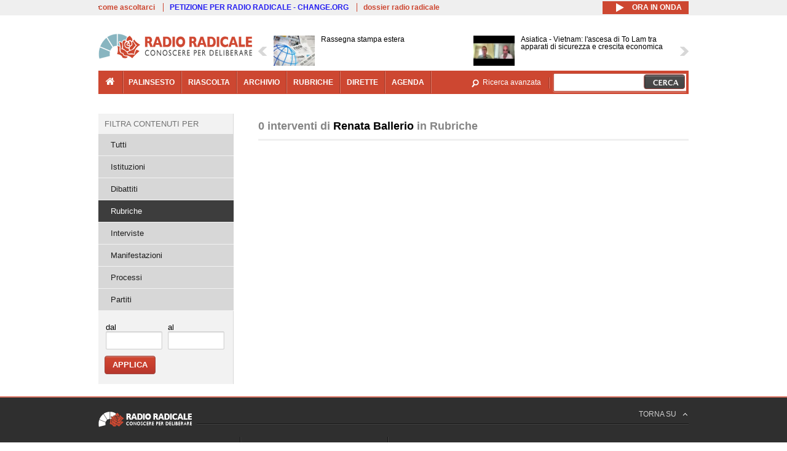

--- FILE ---
content_type: text/css
request_url: https://www.radioradicale.it/sites/www.radioradicale.it/files/css/css_nlLmd9-rOMpQUXZeL0DlJWgitFLNJAscV2dW4ZyzbiA.css
body_size: 3584
content:
.has-sidebar-first .l-content{width:700px;float:right;}.has-sidebar-second .l-content{width:700px;float:left;}.has-sidebar-first .l-region--sidebar-first{width:220px;float:left;}.has-sidebar-second .l-region--sidebar-second{width:220px;float:right;}#search_inpage{margin:20px 0;}#search_inpage label{display:none;}#search_inpage input[type="text"]{width:330px;padding-left:30px;background-image:url(/sites/all/themes/radioradicale_2014/images/icone_rev_0.png);background-repeat:no-repeat;background-position:-245px -394px;font-style:italic;font-size:14px;}.griglia_list .rubrica_item{width:223px;height:375px;margin-bottom:18px;overflow:hidden;border:1px solid #CCCCCC;}.griglia_list .rubrica_item.over,.griglia_list .rubrica_item.over .item_content{background:#f4f4f4;}.griglia_list .rubrica_item .item_img{width:223px;height:145px;background:#eee;}.griglia_list .rubrica_item .item_content{width:223px;}.griglia_list .rubrica_item .item_text{height:170px;border-bottom:1px solid #CCC;}.griglia_list .rubrica_item .item_text h2{font-size:15px;line-height:1.3;}.griglia_list .rubrica_item .item_text h2 a{color:#000;}.griglia_list .rubrica_item .item_text a.strong{font-weight:bold;}.griglia_list .rubrica_item .item_text p{padding:5px 0;}.griglia_list .rubrica_item .item_text p.autore{padding-bottom:0;}.griglia_list .rubrica_item .item_text p.time{padding-top:2px;}.griglia_list .rubrica_item .item_meta{margin:6px 10px;text-align:left;}.griglia_list .rubrica_item .item_meta a{width:100%;display:block;line-height:17px;font-size:11px;}.griglia_list .rubrica_item .item_meta .puntate{width:100px;border-right:1px solid #ccc;}.griglia_list .rubrica_item .item_meta .puntate a{font-weight:bold;}.griglia_list .rubrica_item .item_meta .feed{width:85px;}.griglia_list .rubrica_item .item_meta .feed a{color:#000;text-indent:22px;}.griglia_list .rubrica_item .item_meta .feed a.rss{background:url(/sites/all/themes/radioradicale_2014/images/icone_rev_0.png) no-repeat  -448px -147px;}.griglia_list .rubrica_item .item_meta .feed a.podcast{background:url(/sites/all/themes/radioradicale_2014/images/icone_rev_0.png) no-repeat  -450px -100px;}.lista_list .rubrica_item .item_img{display:none;}.lista_list .rubrica_item{width:100%;}.lista_list .rubrica_item .item_content{position:relative;}.lista_list .rubrica_item .item_text{width:500px;margin:0;}.lista_list .rubrica_item .item_text h2{font-size:16px;line-height:1.3;margin-bottom:3px;}.lista_list .rubrica_item .item_text h2 a{color:#000;}.lista_list .rubrica_item .item_text a.strong{font-weight:bold;}.lista_list .rubrica_item .item_text p{padding:5px 0;}.lista_list .rubrica_item .item_text p.autore{padding-top:0;}.lista_list .rubrica_item .item_text p.time{margin-top:0px;padding-left:20px;padding-bottom:0;background:url(/sites/all/themes/radioradicale_2014/images/icone_rev_0.png) no-repeat -251px -345px;}.lista_list .rubrica_item .item_meta{position:absolute;top:10px;width:150px;left:530px;text-align:left;border-left:1px solid #ccc;padding:6px 0 6px 10px;}.lista_list .rubrica_item .item_meta a{}.lista_list .rubrica_item .item_meta .puntate a{font-weight:bold;display:block;padding-left:13px;background:url(/sites/all/themes/radioradicale_2014/images/arrow_right.png) 0 3px no-repeat;margin:2px 0;}.lista_list .rubrica_item .item_meta .feed{width:100%;margin:12px 0 6px;}.lista_list .rubrica_item .item_meta .feed a{color:#000;font-weight:bold;}.lista_list .rubrica_item .item_meta .feed a.podcast{margin-right:6px;border-right:1px solid #000;padding-right:6px;float:left;}.paginazione_az{}.paginazione_az ul{width:700px;border-bottom:3px solid #F0F0F0;padding-bottom:10px;margin-bottom:20px;}.paginazione_az li{float:left;text-align:center;padding:0 3px;border-left:1px solid #000;}.paginazione_az li:first-child{border:0;}.paginazione_az li:first-child a{width:40px;}.paginazione_az li a{width:15px;display:block;}.paginazione_az li a.active{color:#000;}.redattore_item{width:318px;height:122px;margin:10px 15px;border:1px solid #ccc;float:left;position:relative;}.redattore_item .item_content{padding:10px 15px;}.redattore_item .item_content h2{font-size:16px;margin:0 0 5px;}.redattore_item .item_content .redattore_rubriche{margin-top:8px;}.redattore_item .item_content .redattore_rubriche a{margin-top:3px;display:block;padding-left:10px;color:#000;background:url(/sites/all/themes/radioradicale_2014/images/red_block.png) 0 6px no-repeat;}.context-intestazione h2.titolo_list{display:none;}.redattore_scheda{background:#f2f2f2;padding:20px;}.redattore_bio{width:680px;padding-right:15px;float:left;line-height:150%;border-right:1px solid #ccc;}.redattore_bio h2{margin-top:0;margin-bottom:16px;font-size:22px;}.redattore_bio p{font-size:13px;margin-bottom:6px;}.redattore_bio img{float:left;margin-right:20px;border:1px solid #ccc;}.redattore_info .testo{float:left;}.redattore_info{width:210px;float:right;}.redattore_info a{display:block;margin:3px 0;}.redattore_info .rubriche{margin-bottom:20px;}.redattore_info .rubriche strong{display:block;margin-bottom:8px;}.redattore_info .feed{}.redattore_info .feed a,.redattore_info .feed span{color:#000;}.redattore_info .feed span{margin:3px 0;}.redattore_info .feed span.fa{margin-right:8px;font-size:14px;}.redattore_info .feed a.strong{font-weight:bold;}.redattore_info .feed a.rss{background:url(/sites/all/themes/radioradicale_2014/images/icone_rev_0.png) no-repeat  -448px -148px;}.redattore_info .feed a.podcast{background:url(/sites/all/themes/radioradicale_2014/images/icone_rev_0.png) no-repeat  -450px -100px;}.redattore_info .feed a.time,.redattore_info .feed span.time{background:url(/sites/all/themes/radioradicale_2014/images/icone_rev_0.png) no-repeat  -448px -220px;}.redattore_info .feed a.site_url{background:url(/sites/all/themes/radioradicale_2014/images/icone_rev_0.png) no-repeat  -452px -250px;}.redattore_info .feed a.fb_url{background:url(/sites/all/themes/radioradicale_2014/images/icone_rev_0.png) no-repeat  -452px -294px;}.redattore_info .feed a.amico{background:url(/sites/all/themes/radioradicale_2014/images/icone_rev_0.png) no-repeat  -250px 0;}.redattore_info .feed a.stampa{background:url(/sites/all/themes/radioradicale_2014/images/icone_rev_0.png) no-repeat  -120px 0;width:100px;}.radio #archivio ol.lista_list li h3{margin-bottom:10px;}.radio .intro{margin:10px 0;padding-bottom:15px;border-bottom:3px solid #F0F0F0;}.radio .intro .adv.right_300{float:right;margin-left:40px;}.podcast-listing{margin-bottom:40px;}ul.podcast-list{width:50%;float:left;}ul.podcast-list li{padding-left:30px;background:url(/sites/all/themes/radioradicale_2014/images/icone_rev_0.png) no-repeat scroll -450px -100px transparent;margin:10px 0;font-size:14px;}table.palinsesto,table.riascolta{margin:20px 0 60px;}table.palinsesto th,table.riascolta th{border-bottom:3px solid #d7d7d7;padding:4px 0;font-size:11px;background:none;}table.palinsesto td,table.riascolta td{border-bottom:1px solid #d7d7d7;padding:10px 5px;font-size:13px;}table.palinsesto td.durata,table.palinsesto th.durata,table.riascolta td.durata,,table.riascolta th.durata{text-align:right;}.pal_calendario{margin:20px 0;}td.palinsesto{}td.riascolta{}.slider_palinsesto{margin:0 0 10px;width:700px;position:relative;border-bottom:3px solid #F0F0F0;border-top:3px solid #F0F0F0;}.slider_palinsesto ul{margin:0 35px;height:70px;padding:0;list-style:none;display:block;background:url(/sites/all/themes/radioradicale_2014/images/slider_sep.png) center left no-repeat}.slider_palinsesto li{width:630px;height:70px;padding:0;display:block;float:left;}.slider_palinsesto li a{width:90px;height:60px;padding-top:10px;display:block;float:left;text-align:center;color:#000;text-transform:uppercase;background:url(/sites/all/themes/radioradicale_2014/images/slider_sep.png) center right no-repeat}.slider_palinsesto li a strong{font-weight:normal;display:block;font-size:20px;}.slider_palinsesto li a:hover{text-decoration:none;color:#CD4731;background:#fcfcfc;}.slider_palinsesto li a.active{background:#F0F0F0;}.slider_palinsesto .prev,.slider_palinsesto .next{width:35px;height:70px;font-weight:bold;font-size:15px;position:absolute;top:0px;text-indent:-9999px;}.slider_palinsesto .prev{left:0px;background:url(/sites/all/themes/radioradicale_2014/images/arrow_slider_prev.png) center center no-repeat}.slider_palinsesto .next{right:0px;background:url(/sites/all/themes/radioradicale_2014/images/arrow_slider_next.png) center center no-repeat}.slider_palinsesto .disabled{opacity:0.3;}.organizzazione .list_carousel{padding-top:10px;border-top:3px solid #F0F0F0;}.organizzazione .list_carousel .prev,.organizzazione .list_carousel .next{top:5px;}.organizzazione #archivio ol.lista_list li .ls_text{width:665px;}.galassia .list_carousel{border:0;margin:20px 0;padding:0;position:relative;width:960px;}.galassia .list_carousel li{width:218px;margin:0 10px;padding:0;border:1px solid #d7d7d7;}.galassia .list_carousel li a{display:block;padding:6px;height:66px;color:#000;}.galassia .list_carousel li a img{float:left;margin-right:6px;width:66px;height:66px;}.galassia .list_carousel li h3{color:#cd4731;margin:0 0 6px;}.galassia .list_carousel li a:hover{text-decoration:none;background:#fcfcfc;}.galassia .list_carousel .disabled{opacity:0.3;}.galassia .list_carousel .prev,.galassia .list_carousel .next{top:0px;height:80px;width:20px;background-color:red;}.galassia .list_carousel .prev{left:-15px;background:url(/sites/all/themes/radioradicale_2014/images/arrow_slider_prev.png) center center no-repeat}.galassia .list_carousel .next{right:-15px;background:url(/sites/all/themes/radioradicale_2014/images/arrow_slider_next.png) center center no-repeat}.galassia #listOrg li{margin-bottom:10px;}.galassia .list_carousel hr{height:3px;border:0;background:#f8f8f8;margin:4px 0 14px;}.agenda .intro{margin-bottom:20px;}.agenda .intro p{margin-bottom:15px;line-height:150%;}.agenda_calendario{margin-bottom:20px;}table.agenda_pol{margin:20px 0 60px;}table.agenda_pol th{border-bottom:3px solid #d7d7d7;padding:4px 0;font-size:11px;background:none;}table.agenda_pol td{border-bottom:1px solid #d7d7d7;padding:10px 5px;font-size:13px;}table.agenda_pol td  a.vai_diretta{display:block;font-size:11px;background:url(/sites/all/themes/radioradicale_2014/images/icone_rev_0.png) no-repeat scroll -411px -183px transparent;}table.agenda_pol td p.alert{margin:6px 0;font-size:11px;color:#666;}table.agenda_pol td .agenda_item{padding-left:30px;font-size:12px;position:relative;}table.agenda_pol td .agenda_item h3,table.agenda_pol td .agenda_item span.noreg{font-size:14px;margin:3px 0;}table.agenda_pol td .agenda_item span.noreg{color:#cd4731;font-weight:bold;display:block;}table.agenda_pol td .agenda_item .tipo_media{background:url(/sites/all/themes/radioradicale_2014/images/icone_rev_0.png) no-repeat scroll 0 0 transparent;height:15px;width:20px;position:absolute;top:3px;left:0;text-indent:-9999px;}table.agenda_pol td .agenda_item .tipo_media.audio{background-position:-120px -105px;}table.agenda_pol td .agenda_item .tipo_media.video{background-position:-40px -50px;}table.agenda_pol td .agenda_item .tipo_media.disable{opacity:.2;}table.agenda_pol td .agenda_item .enti{margin:5px 0;}.pagina #path{margin:10px 0;}.pagina .page_menu{border-right:1px solid #d9d9d9;border-bottom:1px solid #d9d9d9;}.pagina .page_menu ul li{background:#f2f2f2;height:35px;line-height:35px;border-bottom:1px solid #e7e7e7;font-size:13px}.pagina .page_menu  ul li a{padding-left:20px;display:block;color:#1d1d1d;}.pagina .page_menu  ul li a:hover{text-decoration:none;background:#e7e7e7;}.pagina .page_menu  ul li.active a{background:#d7d7d7;}.pagina h1.titolo-pagina{border-bottom:3px solid #F0F0F0;margin-bottom:10px;padding-bottom:6px;font-size:18px;}.pagina .node__content{font-size:13px;line-height:140%;}.pagina .node__content p{margin:1.2em 0;}.pagina .node__content ul,.pagina .node__content ol{margin:25px 15px;padding:0;}.pagina .node__content ul li{padding-left:12px;background:url(/sites/all/themes/radioradicale_2014/images/red_block.png) no-repeat scroll 0 9px transparent;}.pagina .node__content blockquote{margin:30px 0 10px;font-style:italic;padding:10px 50px 0;background:url(/sites/all/themes/radioradicale_2014/images/blockquote.png) 20px 0 no-repeat}.pagina .node__content small.bq-author{font-size:11px;color:#666;}.pagina .video-embedded{text-align:center;}.pagina .l-region--sidebar-second .block-first{padding-top:35px;}.pagina #testo-pagina .footer-pagina{border-top:1px solid #d7d7d7;margin-top:30px;padding:20px 0;}.noborder{border:0 !important;}a.tutto{background:url(/sites/all/themes/radioradicale_2014/images/arrow_right.png) no-repeat center right transparent;padding-right:11px;}.header-archivio{background:#3d3d3d;padding:8px 20px;color:#fff;font-size:12px;position:relative;}.header-archivio a.vedi-tutti{position:absolute;right:10px;top:6px;color:#fff;}.header-archivio a.vedi-tutti:hover{text-decoration:none;color:#ddd;}.header-archivio a.vedi-tutti span{font-size:14px;padding-left:6px;}#archivio .list_filter_col h3.bg-white{background:#fff;padding-left:0;}.filtro_ordina label{float:left;margin-right:15px;line-height:30px;color:#3d3d3d;}#archivio .list_filter_col .filter_col_box.filtra_tipo_menu{margin-top:0;}.filtra_tipo_menu ul li a{padding:15px 30px;color:#1d1d1d;display:block;font-size:13px;}.filtra_tipo_menu ul li a span{display:block;color:#666;font-size:11px;}.filtra_tipo_menu ul li a:hover{text-decoration:none;background:#eaeaea;}.filtra_tipo_menu ul li.active a{background:#d7d7d7;}#archivio .list_filter_col form .cerca_periodo{margin:12px 20px;}#archivio .list_filter_col form .cerca_periodo label{float:left;width:25px;line-height:24px;}#archivio .list_filter_col form .cerca_periodo input[type="text"]{background:url(/sites/all/themes/radioradicale_2014/images/form_ico_cal.png) no-repeat scroll 98px 5px #FFFFFF;padding:5px 6px;width:105px;}#archivio ol.lista_list li .ls_intervistato{margin-top:2px;}#archivio ol.lista_list li .ls_autore{margin-top:2px;}#archivio ol.lista_list li .ls_summary{padding:0 15px;margin:12px 0;border-left:3px solid #d7d7d7;}ul.sidebar_list li{background:url(/sites/all/themes/radioradicale_2014/images/square.png) no-repeat scroll 0 7px transparent;font-size:13px;margin:10px 0;padding-left:12px;}ol.lista_list .approfon_item{width:700px;height:auto;float:none;}ol.lista_list .approfon_content{width:640px;}.testo{font-size:14px;}.testo p{margin:1em 0;}.testo ol{margin:1em 2em;padding:0;list-style:decimal outside;}.testo ol li{margin:5px 0;}.testo ul{margin:1em;padding:0;}.testo ul li{margin:5px 0;padding-left:10px;background:url(/sites/all/themes/radioradicale_2014/images/red_block.png) 0 5px no-repeat;}.testo h2{font-size:22px;line-height:1.2;padding-bottom:5px;margin-bottom:15px;border-bottom:3px solid #F0F0F0;}.testo h3{font-size:16px;}#rrblocks-palinsesto-calendario-form select,#rrblocks-agenda-politica-calendario-form select,#rrblocks-riascolta-calendario-form select{padding-left:5px;}
#archivio{background:url(/sites/all/themes/radioradicale_2014/images/bg_archivio.png) repeat-y;margin-left:auto;margin-right:auto;}#archivio .l-content{float:right;width:700px;}.l-main{background:none;}ul.breadcrumb{border:none;}.result-header h1{font-size:22px;margin-top:-2px;}.rubrica_item{min-height:83px;}.section-soggetto .switch_view{display:none;}.views-exposed-widget{padding-bottom:30px;}.views-exposed-widget label{display:block;padding:10px;margin:0;text-transform:uppercase;font-size:13px;line-height:13px;font-weight:normal;color:#727272;}aside .views-exposed-form .form-type-select{position:relative;}aside .views-exposed-form .form-type-select ul li{background:#d7d7d7;height:35px;line-height:35px;border-bottom:1px solid #fff;font-size:13px}aside .views-exposed-form .form-type-select ul li a{padding-left:20px;display:block;color:#1d1d1d;}aside .views-exposed-form .form-type-select ul li a:hover{text-decoration:none;background:#aaa;}aside .views-exposed-form .form-type-select ul li.selected > a{color:#fff;background:#3d3d3d;z-index:5;position:relative;text-shadow:none;}aside .views-exposed-form .form-type-select ul li{border-bottom:1px solid #F2f2f2;}aside .views-exposed-form .form-type-select ul li ul.subfilter li{border-bottom:1px solid #d9d9d9;}.bef-select-as-links li{display:none;}.bef-select-as-links li.form-type-bef-link{display:list-item;}#archivio .form-item-field-generi-tid ul,#archivio .form-item-field-tipi-di-contenuto-value ul{margin:0 12px;color:#666;font-size:11px;}#archivio .form-item-field-generi-tid ul li,#archivio .form-item-field-tipi-di-contenuto-value ul li{margin:6px 0;padding-left:10px;background:url(/sites/all/themes/radioradicale_2014/images/red_block.png) 0 5px no-repeat;}#archivio .form-item-field-generi-tid ul li a,#archivio .form-item-field-tipi-di-contenuto-value ul li a{color:#1a1a1a;}#archivio .views-widget-filter-field_data_1 .views-widget,#archivio .views-widget-filter-field_data_2 .views-widget{display:inline-block;vertical-align:middle;}#edit-field-data-2-datepicker-popup-1{margin-left:10px;}.context-elenco .l-region--sidebar-first .views-exposed-widget{display:none;}.context-intestazione .l-region--sidebar-first .views-exposed-widget{display:inline-block;}.context-elenco .l-region--sidebar-first .views-widget-filter-raggruppamenti_radio,.context-elenco .l-region--sidebar-first .views-widget-filter-field_registrazione_raggruppamenti_radio,.context-elenco .l-region--sidebar-first .views-widget-filter-field_data_1,.context-elenco .l-region--sidebar-first .views-widget-filter-prima_lettera_cognome,.context-elenco .l-region--sidebar-first .views-widget-filter-field_data_2,.context-elenco .l-region--sidebar-first .views-exposed-widget.views-submit-button,.context-elenco .l-region--sidebar-first .views-exposed-widget.views-reset-button{display:block;}.context-elenco .l-region--sidebar-first .form-type-date-popup{margin:0;}.context-elenco .l-region--sidebar-first .form-type-date-popup .description{display:none;}.context-elenco .l-region--sidebar-first .form-type-date-popup input.form-text{width:70px;}.context-elenco .l-region--sidebar-first .views-widget-filter-field_data_1,.context-elenco .l-region--sidebar-first .views-widget-filter-field_data_2,.context-elenco .l-region--sidebar-first .views-widget-filter-field_data_value_1,.context-elenco .l-region--sidebar-first .views-widget-filter-field_data_value_2{float:left;width:35%;margin-top:20px;margin-bottom:10px;padding:0 12px;}.context-elenco .l-region--sidebar-first .views-widget-filter-field_data_1 label,.context-elenco .l-region--sidebar-first .views-widget-filter-field_data_2 label{display:block;padding:0 5px 0 0;text-transform:none;color:#000}.context-elenco .l-region--sidebar-first .views-widget-filter-field_data_1 .form-item label,.context-elenco .l-region--sidebar-first .views-widget-filter-field_data_2 .form-item label{display:none;}.context-elenco .l-region--sidebar-first .views-exposed-widget.views-submit-button{clear:both;margin:10px;}#block-views-exp-ricerca-avanzata-solr-list .views-widget-filter-field_data_1,#block-views-exp-ricerca-avanzata-solr-list .views-widget-filter-field_data_2,#block-views-exp-ricerca-avanzata-solr-list .views-exposed-widget.views-submit-button,#block-views-exp-ricerca-avanzata-solr-list .views-exposed-widget.views-reset-button{display:none;}#block-views-exp-ricerca-avanzata-opzioni .views-exposed-widget{display:none;width:330px;float:left;margin-bottom:10px;}#block-views-exp-ricerca-avanzata-opzioni .views-widget-filter-field_data_1,#block-views-exp-ricerca-avanzata-opzioni .views-widget-filter-field_data_2{width:160px;}#block-views-exp-ricerca-avanzata-opzioni .views-exposed-widget.views-submit-button,#block-views-exp-ricerca-avanzata-opzioni .views-widget-filter-search_api_views_fulltext,#block-views-exp-ricerca-avanzata-opzioni .views-widget-filter-field_data_1,#block-views-exp-ricerca-avanzata-opzioni .views-widget-filter-field_data_2,#block-views-exp-ricerca-avanzata-opzioni .views-widget-filter-field_generi,#block-views-exp-ricerca-avanzata-opzioni .views-widget-filter-field_luogo,#block-views-exp-ricerca-avanzata-opzioni .views-widget-filter-attached_field_soggetti,#block-views-exp-ricerca-avanzata-opzioni .views-widget-filter-field_organizzatori_title,#block-views-exp-ricerca-avanzata-opzioni .views-widget-filter-field_redattori_title,#block-views-exp-ricerca-avanzata-opzioni .views-widget-filter-field_argomento{display:block;}#block-views-exp-ricerca-avanzata-opzioni label{padding:0}#block-views-exp-ricerca-avanzata-opzioni .form-type-date-popup{margin:0;}#block-views-exp-ricerca-avanzata-opzioni .form-type-date-popup .description{display:none;}#block-views-exp-ricerca-avanzata-opzioni .form-type-date-popup input{width:70px;}#block-views-exp-ricerca-avanzata-opzioni .views-widget-filter-field_data_1 .form-item label,#block-views-exp-ricerca-avanzata-opzioni .views-widget-filter-field_data_2 .form-item label{display:none;}#block-views-exp-ricerca-avanzata-opzioni .views-widget-filter-field_data_1 label,#block-views-exp-ricerca-avanzata-opzioni .views-widget-filter-field_data_2 label{text-transform:none;}#block-views-exp-ricerca-avanzata-opzioni form input[type="text"]{padding:5px 10px;}#block-views-exp-ricerca-avanzata-opzioni form input[type="text"],#block-views-exp-ricerca-avanzata-opzioni form select{font-size:14px;}#block-views-exp-ricerca-avanzata-opzioni .form-type-textfield,#block-views-exp-ricerca-avanzata-opzioni .form-type-select{margin-top:2px;width:235px;}#block-views-exp-ricerca-avanzata-opzioni .form-type-textfield input{width:235px;}#block-views-exp-ricerca-avanzata-opzioni .form-type-select select{width:255px;}#block-views-exp-ricerca-avanzata-opzioni .form-type-textfield.form-item-field-data-1-date input,#block-views-exp-ricerca-avanzata-opzioni .form-type-textfield.form-item-field-data-2-date input{width:75px;}#edit-field-organizzatori-field-tipi-ente-all--2,#edit-field-radicali-all--2{display:none;}#block-views-info-tassonomia-testata-info{clear:both;}.page-taxonomy-term{}.page-soggetti .header_listing h2.titolo_list,.page-organizzatore .header_listing h2.titolo_list{padding-right:0;}
